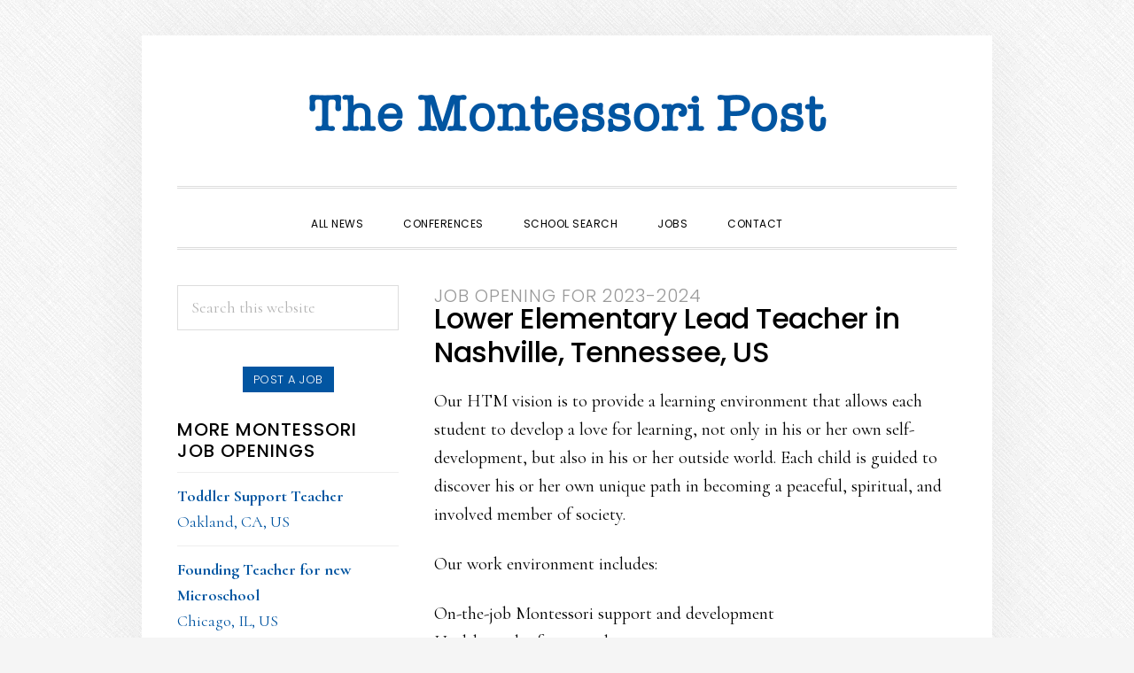

--- FILE ---
content_type: text/html; charset=utf-8
request_url: https://www.google.com/recaptcha/api2/anchor?ar=1&k=6LdwsOYUAAAAAINdnYyfJHu13Dct0Ci5Qf9wEgy3&co=aHR0cHM6Ly93d3cubW9udGVzc29yaXBvc3QuY29tOjQ0Mw..&hl=en&v=PoyoqOPhxBO7pBk68S4YbpHZ&size=invisible&anchor-ms=20000&execute-ms=30000&cb=o3edpumldtn0
body_size: 48595
content:
<!DOCTYPE HTML><html dir="ltr" lang="en"><head><meta http-equiv="Content-Type" content="text/html; charset=UTF-8">
<meta http-equiv="X-UA-Compatible" content="IE=edge">
<title>reCAPTCHA</title>
<style type="text/css">
/* cyrillic-ext */
@font-face {
  font-family: 'Roboto';
  font-style: normal;
  font-weight: 400;
  font-stretch: 100%;
  src: url(//fonts.gstatic.com/s/roboto/v48/KFO7CnqEu92Fr1ME7kSn66aGLdTylUAMa3GUBHMdazTgWw.woff2) format('woff2');
  unicode-range: U+0460-052F, U+1C80-1C8A, U+20B4, U+2DE0-2DFF, U+A640-A69F, U+FE2E-FE2F;
}
/* cyrillic */
@font-face {
  font-family: 'Roboto';
  font-style: normal;
  font-weight: 400;
  font-stretch: 100%;
  src: url(//fonts.gstatic.com/s/roboto/v48/KFO7CnqEu92Fr1ME7kSn66aGLdTylUAMa3iUBHMdazTgWw.woff2) format('woff2');
  unicode-range: U+0301, U+0400-045F, U+0490-0491, U+04B0-04B1, U+2116;
}
/* greek-ext */
@font-face {
  font-family: 'Roboto';
  font-style: normal;
  font-weight: 400;
  font-stretch: 100%;
  src: url(//fonts.gstatic.com/s/roboto/v48/KFO7CnqEu92Fr1ME7kSn66aGLdTylUAMa3CUBHMdazTgWw.woff2) format('woff2');
  unicode-range: U+1F00-1FFF;
}
/* greek */
@font-face {
  font-family: 'Roboto';
  font-style: normal;
  font-weight: 400;
  font-stretch: 100%;
  src: url(//fonts.gstatic.com/s/roboto/v48/KFO7CnqEu92Fr1ME7kSn66aGLdTylUAMa3-UBHMdazTgWw.woff2) format('woff2');
  unicode-range: U+0370-0377, U+037A-037F, U+0384-038A, U+038C, U+038E-03A1, U+03A3-03FF;
}
/* math */
@font-face {
  font-family: 'Roboto';
  font-style: normal;
  font-weight: 400;
  font-stretch: 100%;
  src: url(//fonts.gstatic.com/s/roboto/v48/KFO7CnqEu92Fr1ME7kSn66aGLdTylUAMawCUBHMdazTgWw.woff2) format('woff2');
  unicode-range: U+0302-0303, U+0305, U+0307-0308, U+0310, U+0312, U+0315, U+031A, U+0326-0327, U+032C, U+032F-0330, U+0332-0333, U+0338, U+033A, U+0346, U+034D, U+0391-03A1, U+03A3-03A9, U+03B1-03C9, U+03D1, U+03D5-03D6, U+03F0-03F1, U+03F4-03F5, U+2016-2017, U+2034-2038, U+203C, U+2040, U+2043, U+2047, U+2050, U+2057, U+205F, U+2070-2071, U+2074-208E, U+2090-209C, U+20D0-20DC, U+20E1, U+20E5-20EF, U+2100-2112, U+2114-2115, U+2117-2121, U+2123-214F, U+2190, U+2192, U+2194-21AE, U+21B0-21E5, U+21F1-21F2, U+21F4-2211, U+2213-2214, U+2216-22FF, U+2308-230B, U+2310, U+2319, U+231C-2321, U+2336-237A, U+237C, U+2395, U+239B-23B7, U+23D0, U+23DC-23E1, U+2474-2475, U+25AF, U+25B3, U+25B7, U+25BD, U+25C1, U+25CA, U+25CC, U+25FB, U+266D-266F, U+27C0-27FF, U+2900-2AFF, U+2B0E-2B11, U+2B30-2B4C, U+2BFE, U+3030, U+FF5B, U+FF5D, U+1D400-1D7FF, U+1EE00-1EEFF;
}
/* symbols */
@font-face {
  font-family: 'Roboto';
  font-style: normal;
  font-weight: 400;
  font-stretch: 100%;
  src: url(//fonts.gstatic.com/s/roboto/v48/KFO7CnqEu92Fr1ME7kSn66aGLdTylUAMaxKUBHMdazTgWw.woff2) format('woff2');
  unicode-range: U+0001-000C, U+000E-001F, U+007F-009F, U+20DD-20E0, U+20E2-20E4, U+2150-218F, U+2190, U+2192, U+2194-2199, U+21AF, U+21E6-21F0, U+21F3, U+2218-2219, U+2299, U+22C4-22C6, U+2300-243F, U+2440-244A, U+2460-24FF, U+25A0-27BF, U+2800-28FF, U+2921-2922, U+2981, U+29BF, U+29EB, U+2B00-2BFF, U+4DC0-4DFF, U+FFF9-FFFB, U+10140-1018E, U+10190-1019C, U+101A0, U+101D0-101FD, U+102E0-102FB, U+10E60-10E7E, U+1D2C0-1D2D3, U+1D2E0-1D37F, U+1F000-1F0FF, U+1F100-1F1AD, U+1F1E6-1F1FF, U+1F30D-1F30F, U+1F315, U+1F31C, U+1F31E, U+1F320-1F32C, U+1F336, U+1F378, U+1F37D, U+1F382, U+1F393-1F39F, U+1F3A7-1F3A8, U+1F3AC-1F3AF, U+1F3C2, U+1F3C4-1F3C6, U+1F3CA-1F3CE, U+1F3D4-1F3E0, U+1F3ED, U+1F3F1-1F3F3, U+1F3F5-1F3F7, U+1F408, U+1F415, U+1F41F, U+1F426, U+1F43F, U+1F441-1F442, U+1F444, U+1F446-1F449, U+1F44C-1F44E, U+1F453, U+1F46A, U+1F47D, U+1F4A3, U+1F4B0, U+1F4B3, U+1F4B9, U+1F4BB, U+1F4BF, U+1F4C8-1F4CB, U+1F4D6, U+1F4DA, U+1F4DF, U+1F4E3-1F4E6, U+1F4EA-1F4ED, U+1F4F7, U+1F4F9-1F4FB, U+1F4FD-1F4FE, U+1F503, U+1F507-1F50B, U+1F50D, U+1F512-1F513, U+1F53E-1F54A, U+1F54F-1F5FA, U+1F610, U+1F650-1F67F, U+1F687, U+1F68D, U+1F691, U+1F694, U+1F698, U+1F6AD, U+1F6B2, U+1F6B9-1F6BA, U+1F6BC, U+1F6C6-1F6CF, U+1F6D3-1F6D7, U+1F6E0-1F6EA, U+1F6F0-1F6F3, U+1F6F7-1F6FC, U+1F700-1F7FF, U+1F800-1F80B, U+1F810-1F847, U+1F850-1F859, U+1F860-1F887, U+1F890-1F8AD, U+1F8B0-1F8BB, U+1F8C0-1F8C1, U+1F900-1F90B, U+1F93B, U+1F946, U+1F984, U+1F996, U+1F9E9, U+1FA00-1FA6F, U+1FA70-1FA7C, U+1FA80-1FA89, U+1FA8F-1FAC6, U+1FACE-1FADC, U+1FADF-1FAE9, U+1FAF0-1FAF8, U+1FB00-1FBFF;
}
/* vietnamese */
@font-face {
  font-family: 'Roboto';
  font-style: normal;
  font-weight: 400;
  font-stretch: 100%;
  src: url(//fonts.gstatic.com/s/roboto/v48/KFO7CnqEu92Fr1ME7kSn66aGLdTylUAMa3OUBHMdazTgWw.woff2) format('woff2');
  unicode-range: U+0102-0103, U+0110-0111, U+0128-0129, U+0168-0169, U+01A0-01A1, U+01AF-01B0, U+0300-0301, U+0303-0304, U+0308-0309, U+0323, U+0329, U+1EA0-1EF9, U+20AB;
}
/* latin-ext */
@font-face {
  font-family: 'Roboto';
  font-style: normal;
  font-weight: 400;
  font-stretch: 100%;
  src: url(//fonts.gstatic.com/s/roboto/v48/KFO7CnqEu92Fr1ME7kSn66aGLdTylUAMa3KUBHMdazTgWw.woff2) format('woff2');
  unicode-range: U+0100-02BA, U+02BD-02C5, U+02C7-02CC, U+02CE-02D7, U+02DD-02FF, U+0304, U+0308, U+0329, U+1D00-1DBF, U+1E00-1E9F, U+1EF2-1EFF, U+2020, U+20A0-20AB, U+20AD-20C0, U+2113, U+2C60-2C7F, U+A720-A7FF;
}
/* latin */
@font-face {
  font-family: 'Roboto';
  font-style: normal;
  font-weight: 400;
  font-stretch: 100%;
  src: url(//fonts.gstatic.com/s/roboto/v48/KFO7CnqEu92Fr1ME7kSn66aGLdTylUAMa3yUBHMdazQ.woff2) format('woff2');
  unicode-range: U+0000-00FF, U+0131, U+0152-0153, U+02BB-02BC, U+02C6, U+02DA, U+02DC, U+0304, U+0308, U+0329, U+2000-206F, U+20AC, U+2122, U+2191, U+2193, U+2212, U+2215, U+FEFF, U+FFFD;
}
/* cyrillic-ext */
@font-face {
  font-family: 'Roboto';
  font-style: normal;
  font-weight: 500;
  font-stretch: 100%;
  src: url(//fonts.gstatic.com/s/roboto/v48/KFO7CnqEu92Fr1ME7kSn66aGLdTylUAMa3GUBHMdazTgWw.woff2) format('woff2');
  unicode-range: U+0460-052F, U+1C80-1C8A, U+20B4, U+2DE0-2DFF, U+A640-A69F, U+FE2E-FE2F;
}
/* cyrillic */
@font-face {
  font-family: 'Roboto';
  font-style: normal;
  font-weight: 500;
  font-stretch: 100%;
  src: url(//fonts.gstatic.com/s/roboto/v48/KFO7CnqEu92Fr1ME7kSn66aGLdTylUAMa3iUBHMdazTgWw.woff2) format('woff2');
  unicode-range: U+0301, U+0400-045F, U+0490-0491, U+04B0-04B1, U+2116;
}
/* greek-ext */
@font-face {
  font-family: 'Roboto';
  font-style: normal;
  font-weight: 500;
  font-stretch: 100%;
  src: url(//fonts.gstatic.com/s/roboto/v48/KFO7CnqEu92Fr1ME7kSn66aGLdTylUAMa3CUBHMdazTgWw.woff2) format('woff2');
  unicode-range: U+1F00-1FFF;
}
/* greek */
@font-face {
  font-family: 'Roboto';
  font-style: normal;
  font-weight: 500;
  font-stretch: 100%;
  src: url(//fonts.gstatic.com/s/roboto/v48/KFO7CnqEu92Fr1ME7kSn66aGLdTylUAMa3-UBHMdazTgWw.woff2) format('woff2');
  unicode-range: U+0370-0377, U+037A-037F, U+0384-038A, U+038C, U+038E-03A1, U+03A3-03FF;
}
/* math */
@font-face {
  font-family: 'Roboto';
  font-style: normal;
  font-weight: 500;
  font-stretch: 100%;
  src: url(//fonts.gstatic.com/s/roboto/v48/KFO7CnqEu92Fr1ME7kSn66aGLdTylUAMawCUBHMdazTgWw.woff2) format('woff2');
  unicode-range: U+0302-0303, U+0305, U+0307-0308, U+0310, U+0312, U+0315, U+031A, U+0326-0327, U+032C, U+032F-0330, U+0332-0333, U+0338, U+033A, U+0346, U+034D, U+0391-03A1, U+03A3-03A9, U+03B1-03C9, U+03D1, U+03D5-03D6, U+03F0-03F1, U+03F4-03F5, U+2016-2017, U+2034-2038, U+203C, U+2040, U+2043, U+2047, U+2050, U+2057, U+205F, U+2070-2071, U+2074-208E, U+2090-209C, U+20D0-20DC, U+20E1, U+20E5-20EF, U+2100-2112, U+2114-2115, U+2117-2121, U+2123-214F, U+2190, U+2192, U+2194-21AE, U+21B0-21E5, U+21F1-21F2, U+21F4-2211, U+2213-2214, U+2216-22FF, U+2308-230B, U+2310, U+2319, U+231C-2321, U+2336-237A, U+237C, U+2395, U+239B-23B7, U+23D0, U+23DC-23E1, U+2474-2475, U+25AF, U+25B3, U+25B7, U+25BD, U+25C1, U+25CA, U+25CC, U+25FB, U+266D-266F, U+27C0-27FF, U+2900-2AFF, U+2B0E-2B11, U+2B30-2B4C, U+2BFE, U+3030, U+FF5B, U+FF5D, U+1D400-1D7FF, U+1EE00-1EEFF;
}
/* symbols */
@font-face {
  font-family: 'Roboto';
  font-style: normal;
  font-weight: 500;
  font-stretch: 100%;
  src: url(//fonts.gstatic.com/s/roboto/v48/KFO7CnqEu92Fr1ME7kSn66aGLdTylUAMaxKUBHMdazTgWw.woff2) format('woff2');
  unicode-range: U+0001-000C, U+000E-001F, U+007F-009F, U+20DD-20E0, U+20E2-20E4, U+2150-218F, U+2190, U+2192, U+2194-2199, U+21AF, U+21E6-21F0, U+21F3, U+2218-2219, U+2299, U+22C4-22C6, U+2300-243F, U+2440-244A, U+2460-24FF, U+25A0-27BF, U+2800-28FF, U+2921-2922, U+2981, U+29BF, U+29EB, U+2B00-2BFF, U+4DC0-4DFF, U+FFF9-FFFB, U+10140-1018E, U+10190-1019C, U+101A0, U+101D0-101FD, U+102E0-102FB, U+10E60-10E7E, U+1D2C0-1D2D3, U+1D2E0-1D37F, U+1F000-1F0FF, U+1F100-1F1AD, U+1F1E6-1F1FF, U+1F30D-1F30F, U+1F315, U+1F31C, U+1F31E, U+1F320-1F32C, U+1F336, U+1F378, U+1F37D, U+1F382, U+1F393-1F39F, U+1F3A7-1F3A8, U+1F3AC-1F3AF, U+1F3C2, U+1F3C4-1F3C6, U+1F3CA-1F3CE, U+1F3D4-1F3E0, U+1F3ED, U+1F3F1-1F3F3, U+1F3F5-1F3F7, U+1F408, U+1F415, U+1F41F, U+1F426, U+1F43F, U+1F441-1F442, U+1F444, U+1F446-1F449, U+1F44C-1F44E, U+1F453, U+1F46A, U+1F47D, U+1F4A3, U+1F4B0, U+1F4B3, U+1F4B9, U+1F4BB, U+1F4BF, U+1F4C8-1F4CB, U+1F4D6, U+1F4DA, U+1F4DF, U+1F4E3-1F4E6, U+1F4EA-1F4ED, U+1F4F7, U+1F4F9-1F4FB, U+1F4FD-1F4FE, U+1F503, U+1F507-1F50B, U+1F50D, U+1F512-1F513, U+1F53E-1F54A, U+1F54F-1F5FA, U+1F610, U+1F650-1F67F, U+1F687, U+1F68D, U+1F691, U+1F694, U+1F698, U+1F6AD, U+1F6B2, U+1F6B9-1F6BA, U+1F6BC, U+1F6C6-1F6CF, U+1F6D3-1F6D7, U+1F6E0-1F6EA, U+1F6F0-1F6F3, U+1F6F7-1F6FC, U+1F700-1F7FF, U+1F800-1F80B, U+1F810-1F847, U+1F850-1F859, U+1F860-1F887, U+1F890-1F8AD, U+1F8B0-1F8BB, U+1F8C0-1F8C1, U+1F900-1F90B, U+1F93B, U+1F946, U+1F984, U+1F996, U+1F9E9, U+1FA00-1FA6F, U+1FA70-1FA7C, U+1FA80-1FA89, U+1FA8F-1FAC6, U+1FACE-1FADC, U+1FADF-1FAE9, U+1FAF0-1FAF8, U+1FB00-1FBFF;
}
/* vietnamese */
@font-face {
  font-family: 'Roboto';
  font-style: normal;
  font-weight: 500;
  font-stretch: 100%;
  src: url(//fonts.gstatic.com/s/roboto/v48/KFO7CnqEu92Fr1ME7kSn66aGLdTylUAMa3OUBHMdazTgWw.woff2) format('woff2');
  unicode-range: U+0102-0103, U+0110-0111, U+0128-0129, U+0168-0169, U+01A0-01A1, U+01AF-01B0, U+0300-0301, U+0303-0304, U+0308-0309, U+0323, U+0329, U+1EA0-1EF9, U+20AB;
}
/* latin-ext */
@font-face {
  font-family: 'Roboto';
  font-style: normal;
  font-weight: 500;
  font-stretch: 100%;
  src: url(//fonts.gstatic.com/s/roboto/v48/KFO7CnqEu92Fr1ME7kSn66aGLdTylUAMa3KUBHMdazTgWw.woff2) format('woff2');
  unicode-range: U+0100-02BA, U+02BD-02C5, U+02C7-02CC, U+02CE-02D7, U+02DD-02FF, U+0304, U+0308, U+0329, U+1D00-1DBF, U+1E00-1E9F, U+1EF2-1EFF, U+2020, U+20A0-20AB, U+20AD-20C0, U+2113, U+2C60-2C7F, U+A720-A7FF;
}
/* latin */
@font-face {
  font-family: 'Roboto';
  font-style: normal;
  font-weight: 500;
  font-stretch: 100%;
  src: url(//fonts.gstatic.com/s/roboto/v48/KFO7CnqEu92Fr1ME7kSn66aGLdTylUAMa3yUBHMdazQ.woff2) format('woff2');
  unicode-range: U+0000-00FF, U+0131, U+0152-0153, U+02BB-02BC, U+02C6, U+02DA, U+02DC, U+0304, U+0308, U+0329, U+2000-206F, U+20AC, U+2122, U+2191, U+2193, U+2212, U+2215, U+FEFF, U+FFFD;
}
/* cyrillic-ext */
@font-face {
  font-family: 'Roboto';
  font-style: normal;
  font-weight: 900;
  font-stretch: 100%;
  src: url(//fonts.gstatic.com/s/roboto/v48/KFO7CnqEu92Fr1ME7kSn66aGLdTylUAMa3GUBHMdazTgWw.woff2) format('woff2');
  unicode-range: U+0460-052F, U+1C80-1C8A, U+20B4, U+2DE0-2DFF, U+A640-A69F, U+FE2E-FE2F;
}
/* cyrillic */
@font-face {
  font-family: 'Roboto';
  font-style: normal;
  font-weight: 900;
  font-stretch: 100%;
  src: url(//fonts.gstatic.com/s/roboto/v48/KFO7CnqEu92Fr1ME7kSn66aGLdTylUAMa3iUBHMdazTgWw.woff2) format('woff2');
  unicode-range: U+0301, U+0400-045F, U+0490-0491, U+04B0-04B1, U+2116;
}
/* greek-ext */
@font-face {
  font-family: 'Roboto';
  font-style: normal;
  font-weight: 900;
  font-stretch: 100%;
  src: url(//fonts.gstatic.com/s/roboto/v48/KFO7CnqEu92Fr1ME7kSn66aGLdTylUAMa3CUBHMdazTgWw.woff2) format('woff2');
  unicode-range: U+1F00-1FFF;
}
/* greek */
@font-face {
  font-family: 'Roboto';
  font-style: normal;
  font-weight: 900;
  font-stretch: 100%;
  src: url(//fonts.gstatic.com/s/roboto/v48/KFO7CnqEu92Fr1ME7kSn66aGLdTylUAMa3-UBHMdazTgWw.woff2) format('woff2');
  unicode-range: U+0370-0377, U+037A-037F, U+0384-038A, U+038C, U+038E-03A1, U+03A3-03FF;
}
/* math */
@font-face {
  font-family: 'Roboto';
  font-style: normal;
  font-weight: 900;
  font-stretch: 100%;
  src: url(//fonts.gstatic.com/s/roboto/v48/KFO7CnqEu92Fr1ME7kSn66aGLdTylUAMawCUBHMdazTgWw.woff2) format('woff2');
  unicode-range: U+0302-0303, U+0305, U+0307-0308, U+0310, U+0312, U+0315, U+031A, U+0326-0327, U+032C, U+032F-0330, U+0332-0333, U+0338, U+033A, U+0346, U+034D, U+0391-03A1, U+03A3-03A9, U+03B1-03C9, U+03D1, U+03D5-03D6, U+03F0-03F1, U+03F4-03F5, U+2016-2017, U+2034-2038, U+203C, U+2040, U+2043, U+2047, U+2050, U+2057, U+205F, U+2070-2071, U+2074-208E, U+2090-209C, U+20D0-20DC, U+20E1, U+20E5-20EF, U+2100-2112, U+2114-2115, U+2117-2121, U+2123-214F, U+2190, U+2192, U+2194-21AE, U+21B0-21E5, U+21F1-21F2, U+21F4-2211, U+2213-2214, U+2216-22FF, U+2308-230B, U+2310, U+2319, U+231C-2321, U+2336-237A, U+237C, U+2395, U+239B-23B7, U+23D0, U+23DC-23E1, U+2474-2475, U+25AF, U+25B3, U+25B7, U+25BD, U+25C1, U+25CA, U+25CC, U+25FB, U+266D-266F, U+27C0-27FF, U+2900-2AFF, U+2B0E-2B11, U+2B30-2B4C, U+2BFE, U+3030, U+FF5B, U+FF5D, U+1D400-1D7FF, U+1EE00-1EEFF;
}
/* symbols */
@font-face {
  font-family: 'Roboto';
  font-style: normal;
  font-weight: 900;
  font-stretch: 100%;
  src: url(//fonts.gstatic.com/s/roboto/v48/KFO7CnqEu92Fr1ME7kSn66aGLdTylUAMaxKUBHMdazTgWw.woff2) format('woff2');
  unicode-range: U+0001-000C, U+000E-001F, U+007F-009F, U+20DD-20E0, U+20E2-20E4, U+2150-218F, U+2190, U+2192, U+2194-2199, U+21AF, U+21E6-21F0, U+21F3, U+2218-2219, U+2299, U+22C4-22C6, U+2300-243F, U+2440-244A, U+2460-24FF, U+25A0-27BF, U+2800-28FF, U+2921-2922, U+2981, U+29BF, U+29EB, U+2B00-2BFF, U+4DC0-4DFF, U+FFF9-FFFB, U+10140-1018E, U+10190-1019C, U+101A0, U+101D0-101FD, U+102E0-102FB, U+10E60-10E7E, U+1D2C0-1D2D3, U+1D2E0-1D37F, U+1F000-1F0FF, U+1F100-1F1AD, U+1F1E6-1F1FF, U+1F30D-1F30F, U+1F315, U+1F31C, U+1F31E, U+1F320-1F32C, U+1F336, U+1F378, U+1F37D, U+1F382, U+1F393-1F39F, U+1F3A7-1F3A8, U+1F3AC-1F3AF, U+1F3C2, U+1F3C4-1F3C6, U+1F3CA-1F3CE, U+1F3D4-1F3E0, U+1F3ED, U+1F3F1-1F3F3, U+1F3F5-1F3F7, U+1F408, U+1F415, U+1F41F, U+1F426, U+1F43F, U+1F441-1F442, U+1F444, U+1F446-1F449, U+1F44C-1F44E, U+1F453, U+1F46A, U+1F47D, U+1F4A3, U+1F4B0, U+1F4B3, U+1F4B9, U+1F4BB, U+1F4BF, U+1F4C8-1F4CB, U+1F4D6, U+1F4DA, U+1F4DF, U+1F4E3-1F4E6, U+1F4EA-1F4ED, U+1F4F7, U+1F4F9-1F4FB, U+1F4FD-1F4FE, U+1F503, U+1F507-1F50B, U+1F50D, U+1F512-1F513, U+1F53E-1F54A, U+1F54F-1F5FA, U+1F610, U+1F650-1F67F, U+1F687, U+1F68D, U+1F691, U+1F694, U+1F698, U+1F6AD, U+1F6B2, U+1F6B9-1F6BA, U+1F6BC, U+1F6C6-1F6CF, U+1F6D3-1F6D7, U+1F6E0-1F6EA, U+1F6F0-1F6F3, U+1F6F7-1F6FC, U+1F700-1F7FF, U+1F800-1F80B, U+1F810-1F847, U+1F850-1F859, U+1F860-1F887, U+1F890-1F8AD, U+1F8B0-1F8BB, U+1F8C0-1F8C1, U+1F900-1F90B, U+1F93B, U+1F946, U+1F984, U+1F996, U+1F9E9, U+1FA00-1FA6F, U+1FA70-1FA7C, U+1FA80-1FA89, U+1FA8F-1FAC6, U+1FACE-1FADC, U+1FADF-1FAE9, U+1FAF0-1FAF8, U+1FB00-1FBFF;
}
/* vietnamese */
@font-face {
  font-family: 'Roboto';
  font-style: normal;
  font-weight: 900;
  font-stretch: 100%;
  src: url(//fonts.gstatic.com/s/roboto/v48/KFO7CnqEu92Fr1ME7kSn66aGLdTylUAMa3OUBHMdazTgWw.woff2) format('woff2');
  unicode-range: U+0102-0103, U+0110-0111, U+0128-0129, U+0168-0169, U+01A0-01A1, U+01AF-01B0, U+0300-0301, U+0303-0304, U+0308-0309, U+0323, U+0329, U+1EA0-1EF9, U+20AB;
}
/* latin-ext */
@font-face {
  font-family: 'Roboto';
  font-style: normal;
  font-weight: 900;
  font-stretch: 100%;
  src: url(//fonts.gstatic.com/s/roboto/v48/KFO7CnqEu92Fr1ME7kSn66aGLdTylUAMa3KUBHMdazTgWw.woff2) format('woff2');
  unicode-range: U+0100-02BA, U+02BD-02C5, U+02C7-02CC, U+02CE-02D7, U+02DD-02FF, U+0304, U+0308, U+0329, U+1D00-1DBF, U+1E00-1E9F, U+1EF2-1EFF, U+2020, U+20A0-20AB, U+20AD-20C0, U+2113, U+2C60-2C7F, U+A720-A7FF;
}
/* latin */
@font-face {
  font-family: 'Roboto';
  font-style: normal;
  font-weight: 900;
  font-stretch: 100%;
  src: url(//fonts.gstatic.com/s/roboto/v48/KFO7CnqEu92Fr1ME7kSn66aGLdTylUAMa3yUBHMdazQ.woff2) format('woff2');
  unicode-range: U+0000-00FF, U+0131, U+0152-0153, U+02BB-02BC, U+02C6, U+02DA, U+02DC, U+0304, U+0308, U+0329, U+2000-206F, U+20AC, U+2122, U+2191, U+2193, U+2212, U+2215, U+FEFF, U+FFFD;
}

</style>
<link rel="stylesheet" type="text/css" href="https://www.gstatic.com/recaptcha/releases/PoyoqOPhxBO7pBk68S4YbpHZ/styles__ltr.css">
<script nonce="VVJm5I7HXdVCuFw8tXAI2Q" type="text/javascript">window['__recaptcha_api'] = 'https://www.google.com/recaptcha/api2/';</script>
<script type="text/javascript" src="https://www.gstatic.com/recaptcha/releases/PoyoqOPhxBO7pBk68S4YbpHZ/recaptcha__en.js" nonce="VVJm5I7HXdVCuFw8tXAI2Q">
      
    </script></head>
<body><div id="rc-anchor-alert" class="rc-anchor-alert"></div>
<input type="hidden" id="recaptcha-token" value="[base64]">
<script type="text/javascript" nonce="VVJm5I7HXdVCuFw8tXAI2Q">
      recaptcha.anchor.Main.init("[\x22ainput\x22,[\x22bgdata\x22,\x22\x22,\[base64]/[base64]/[base64]/[base64]/[base64]/[base64]/[base64]/[base64]/[base64]/[base64]\\u003d\x22,\[base64]\\u003d\\u003d\x22,\x22w57Du8K2I8KFw5xcw4U9O8KtwqQ8wpXDtxRvHAZlwpUTw4fDtsKIwofCrWN6wqtpw4rDmXHDvsOJwqc0UsOBLDjClmE5SG/DrsOoIMKxw4FHTHbChTwUSMOLw4rCmMKbw7vCosKJwr3CoMOCAgzCssKoScKiwqbChSJfAcOvw77Cg8Krwp3CllvCh8OaEjZeRcOGC8KqXSBycMOaJB/Cg8KDHBQTw54BYkVfwrvCmcOGw43DhsOcTztrwqIFwpM9w4TDkyMFwoAOwonCtMOLSsKUw7jClFbCvMK7IRMuesKXw5/CvnoGaQPDoGHDvSlmwonDlMKldAzDshUaEsO6wq/[base64]/K1t2w4HCmRcjTllDLwTCgk5Dw4zDhnjCgTzDpcKUwpjDjlYGwrJAXMOLw5DDs8KNwp3DhEs6w7dAw5/Dp8K2AWAJwprDrsO6wrLCmRzCgsO/[base64]/DsQttNCHCmGhMA8KLw47DtcOpwo7Dt8OKB8OuTwrDj8Kjw54Pw5h5AMOObsOZQcKewrlbDjFwdcKOZMOUwrXClGByOHjDs8OpJBRWScKxccOgHhdZHcK+wrpfw5VIDkfCrkEJwrrDtiROcjtHw7fDmsKHwrkUBHDDjsOkwqcBQBVZw64yw5V/[base64]/[base64]/CrFoOJVhyw5FMd8Kww5NtwoJ0wpvDoMKoZMOsBzHCsGLClWDCqsOcX247w7zCiMONfmjDsGkuw6jCqsKSw4LCs0k0wpMSO0PClsONwrJbwo9cwqc0wqfDmBPDhMO7UB7Dsk5fMgDDgcOpw7nCqsKYdUtew5vDr8OWwqZjw40/w79ZIzLCpEvDmsKVwqfDu8KZw7oHw63ChUnChgxHw7fCvMKgVk1Aw7MawqzCsUATUMOuccO7ccOnEcO2w7/DlifDp8OLw5rDglQOGcKsJ8OzMXTDjkNfb8KNWsKfwrrDi3IkYi7DgMOowofCmsOywqY/ejbDoiTDnERFBgtHwoJFRcODw5XDtMOkwrHDh8OgwobClsK/[base64]/CvU8bw4LCvUETEsKPcWjDjMOpA8Kew5LCmDUKecK5OUfDuG/CvBAww7NFw4rClAjDlnjDsFLCrWxxYMO7AMK9DcOaXUTDq8O/wp9Tw7jDuMO5wqnCkMObwrnCoMOHwprDkMO/[base64]/[base64]/w54ePcOrw7nCjcOADsKxwq49HMKcwrV3WxLDtC/DpcOrNsOtdMO6wrbDiFopV8OpFcOVwptkw5Jzw4lVw5FAMcOeckDCt3NBwps2MnVACm/DjsK+wogWZcOtw4vDicOywpd/dzt7NMOCw4pkw5FcByogQVzCu8OcGzDDiMO6w4IJJmfDj8Oxwo/CsXDDjS3DlsKCYkfDhgcwGkLDqsOdwqXCr8KqQcODImlIwpcew43Cn8Ouw6PDnyxBdWU7MBNQwp1Kwo0ow6INVMKQwqo9wrkswpbDgsOcHsKTGzB7cD3DkMOpw7ojDsKWw70DQMKzwp1pLMOzM8O1TcOdK8K6wp/DoS7DksKSWThjYcOJwpx7wq/CrFVNQcKTwp85OB7Dnz4MFiE+ex3DvMK6wrjCqH7Ct8KVw548w7MCwqcgPsO8wq0/w7k2wrrDiXJQNsKjw6IUw44BwpPColYqPHnCqcOrWC4Vw5rCrcOXwp3DinbDqsKaMlkDI352wqUlwq/DuzfCk31Aw61zcVzDmMKTZcOGfcK8wrLDh8KPwoTCpC/DsUw8w4nDjMK2wrV5asOvLlPCp8O+c2jDuzV1w4VawqEgCAzCp2xjw6TCsMOpw787w6R7w7/Cr1wyQMKUwp0kwp5fwrVhUgfCon3DnC1uw7jCqsKsw4nDoF0Swp8vGgPDiAnDocKTZcK2wr/DpDfCscOIwpI1wrItwr9DLAnCjHsuKsOVwrxGah7DpMKewqVNw7FmNMKHbMKvH01JwrRgw4xLwqQrw7VEw6g7worCrcKUNcOlA8O6wqZ8GcKGZ8KEw6l3wofDhcKNw4HDjUrCr8KrbzNGU8KCwp/Dg8O8FsOTwrbCtAQqw7gIw5xLwoPDmzfDgsOGY8OOccKWSMOrCMOrFcOYw7nCjFXDkMKdw4DCtmPDqFTCgx/[base64]/[base64]/CqRlLC8OtDMK/clMOwoo/w5XDh8OABsOzw443w7oCPcKfw7YGBz5jJsKIDcK2w7fCr8ODOcOCak3DuVhVFisgdEhRw6jCn8O2SsORM8OOw53CtGrCqnTDjRg+wo01wrXCuEorBDl6fcORUiBAw5rCulzCqsKOw5ZVwpLCtcKWw4/ClMKKwqshwpzCiApTw5rCpsO5w4XClsOPw43DrhMiwpl0w6rDjsO2wp/DjGLCs8Odw7ddJSMeRn3DqWp9exLDqwLDlgRcc8K5wqzDvl/CuW5AesK6w5RMSsKlFAXCuMK6wpwuNsO/eFPCpMKkwqzDk8KOwpfCkgnCgEgWUVMqw7bDqsK7F8KRckZsLcO8wrdfw5zCt8OZwqnDqsK7w5rDh8KUDVLCnlAEwpFgw5rDl8KKThrCoQdywpNxw5/DisOGw5rDnlo4wpXCqgYiwqFoV1nDjcK0w4LCgcOMFgRFU2ddwq3Dn8O/HkDCoBJ9wrPCjVZuwpfDrMOHXkDCqjfCjF/DnTnDisKWGsKGwrE5GcK5Z8OQw5kuaMKJwpxBMcKAw4J3GQjDu8OyUMKkw5FKwr5hCMK2wqPCusOpwr/CnsOXciNfQHhSwqoUd1fCnmJ+w7XCq0A1UE/DmsK8FR8/Y3HDvsOrwqwTw5bDqxXDljLDumLCpcOYTjoUCkV5Bng9NMK8wrZUcFANYsOKVsO6I8Onw4Q7VW47TSd+wpLCoMODWnE/EC7Ck8Klw6M8wqrCrxk0wrsLWAw/C8KjwqUMB8KFI29Xwo3DkcKmwoZKwqssw4sRI8Otw6XCmsOUJsO/[base64]/[base64]/wrfDo27Cu8O2wqQSwpofw55/H8Ktw4zCpEPCpAfCvDZrOMKQEMKHD3Aaw6IZccOHwo0JwrxDcsOHw5wdw78EQMOLw4pAK8OUP8Oxw44Qwp9+E8Oiwp5oQw5yN1FQw4l7BzTDu15xwqLDuH3DvsK3UjfDrsKmwqDDgsOKwrE1wp0nDy0kKSVqOcObw68hQwgNwqJtXcKvwo/CocOZZAnDkcKmw7RCDTnCvBg4wol6wp1wbcKZwpvCgjwUXsKaw4oywrjCjhzCn8OcEcKgHMONIFLDvx3CqsOSw5rCgkkXecONwp7CqMO2DlfDksOmwp9dwp3DlsOiGcOxw6fCkcKPwrDCjMONw5LCm8ODTMKWw5/[base64]/DpMKMD8Kmw6vCnAZ4BcKNFMOYdMKdEcO9w5zClnXDpcKXXkomwoJBPcOwFGgOLMKJCMOlw4LDq8KWw7/CnMKmK8K7QB55w5jCjMKOwqhjwoXCoHPCgsO6wqjCiFfCkxzDqV0sw5nCmxJzw7/CgTDDmyxHwq7DvGXDrMO4VBvCqcOgwrM3V8KKIXwTJ8KQwqpBw57DmsK/w6TDnxINX8OKw5TCgcK5woB7w74JYMKqN2nDjW7DiMKZwpDDmcKJwpRYw6fDuC7CmnrCk8O/woE4GH8WL37Ch3DCnDDCvMKpwp/DisKRCMO4YsOPwpIIRcK7wqpcw4ddwrpGwrRKIsO6w4zCoh7ClMOXMGhEB8K5wq/Cp3BbwqczeMKNIcK0IjbCkCdVDE7DqRZxwpBAY8OqDcKMw6DDhn3CgxvDl8KlbcKqwo/CumXCoAjCr0/[base64]/CihXCm8KFw6Uxwr9qwqcoA3DCsMKFVQw8wrLDuMK3woUOwrHDvcORwpNpbBhiw7YBw4DCt8KRX8OjwolJS8Kcw6VVJ8Oow5lkGCvDnmvDvCDCvsK8UMOow5jDvx97w5U1w6I0wo1gwq5aw7xIwpcMw7bCiRLCih/CljbCqGJ0wq0jf8KIwpRGAhhlQjYkw4k+wqBAwrXDjHpAU8OnL8OvA8KDwr/DgVFpLcOZwqLClsKyw7bClcKbwpfDk31awoMTOyTCscKfw4hpCsKcX0YvwoYAdMK8wr/DjHxTwofCqX3CmsO8w5YPGhnDnMK9wp8WbxvDusOIDMOgTsOPw70Zw4pjKBbCg8OcLsO3CMOyGUjDln4vw7PCnsOcD2DCqzrCjDZDw4jCmyFAHcOgPcKJwr/[base64]/w5ZQwqbClMKhw67DrsOUYxwlcsOKw7/CjWzCvsKFZsK1wqvCsMOJw7fCrmvDoMOgwokaAcOfAgMWFcOBcX7DvkJldsK5ZcO+wpU+McKnwrTCrB5yK1EPwosywpvDosKKw4zCl8KFYztkdMKCw4Ujw5rCqFpYfcKBwrjCssO8BW9rFcOhwpkCwoPClcKVGXzCtWTCpsKxw7Bow5DDksKEGsK1Zg/CtMOgLk3CscO1wpDCtcOcwrwfwobCr8K6ScOwQsKRPifCnsOAd8Ouw4kAR18dw7bDgMKFO2MrQsOCw7xDwrLCmcO1EsK6w5MNw5InWGsRwoRfw6JGdAEbw7BxwonCn8Oew5/[base64]/[base64]/[base64]/DjMKoHsKtLwYjw5EowpHCvMOwPcObwpLClMKhwo7CtikGJcKDw5kdbjxqwoXCtR/DlizCqcK0SmHDpyzDjMKQVxVybkNdcsKowrFMwqtfXy/DmUsywpfClCITwp7CsDHCtsKSdgNCwo8tc3cgw4FBbsOPWsOEw6ZkLsKTGzjCnw9ULjHClcONA8KcSlQNbDjDqMO3E3zCtnDCpX7DrlkswrjDocO0YMOZw7jDpMOFw5rDtnEmw7jClybDjy3ChV9Lw6Q/w7zDjsO2wp/[base64]/DssKzw6QcwqTCo0pmw4Yvw6vCnMKEZsKCJEI5wp/CjRkBJRVCewotw4taScOMw4zDmjLDlVTCuXJ8IcOce8OVw6TDkMKVaRPDgcOJBnjDgcOyHcOJESsQOMOLwqvDicKzwqXCgE/Dv8OMIMKOw6TDtcKvXMKCBsKKwrFTEE8lw47ChwPCnMOGRG3CiVTCs0ASw4TDsipIE8Kdwp7Cj37CplRLw5kLwqDChUDDpDnDpVDCscKJJsO5w598RsO+IwnDm8Ocw53DgkcrOMOCwqbDinHCjFFFO8K/TiXDnMKxXAfCsXbDoMKcE8O4woxwBy/[base64]/S3XDn8Ofw4pow7U/wpQBwqjCvT4OHwBoKHlnWMOXNMOAUMKHwoXCiMKJZ8O+w4VDwoxJw6g2NRzCjRIFcQrCjgjDrMKsw7jCgWhGXMO/w6HCo8KxXcKtw43Cg09Aw5zDlW0Lw6xrO8KrJR3CrVNkacOUBcK7L8Kew7I7woUkfMOAw6DCrcKUbnTDnsOXw7bCkMKlw6Vzwq44E30TwqbDukgNKsKddcKgX8OLw4sicR3Cu2dUH09dwofCl8KSw5dtaMK/HSNMHDlnUsObVxsQYsO2UMOtIncFcsKuw5DCpsOSwqzDgcKTdzTDi8K9wpbCu2sEw7p1wq3Dpj7DqlXDpcOpw6fCpnVFf2ZKwpl6JhHDvFXCm2h8CX5uVMKaS8K5wpfCkEgUFC3CsMKEw4jCmSjDl8K/w6DClxlIw6JXZsOuLCFKcMOsNMOgw7/CjyTClHctDkXCmMKoGklECHM4w5fDp8OBFsOWw5EHw5oAG1R3YsKkHcKxw7DDnMKtNsKFwp0/woLDnCbDisOaw5bDil41w6NAwrzCt8K6b0BQKsOsecO9QsOxwp5rw6gOKSXCgk4uTMO1wrgywp3DoR3Cpg/Dl0DCssOPwo/Cj8O+YzEof8OQwrLDpMOCw7nCnsOAcknCq1HDpcORecKuw55kwrnDg8OAwpsDw5NSZAMow7bCnMOjDMKMwp52woTDvFHCsTnCgMO5w5fCusOWW8K2wpw4w6vCrsOuwrUzwpTDmHLCvzTDkmRLwrHDn03Drwt8UsOwWMK/woMOw4rDmMK2E8K6FEYuUcK6wqDCq8O4wovDv8K3w6jCqcOUJMKYZzfCo07Dq8OXw6/CoMOrwojDl8KRN8Ouwp4aen4yLRrDo8ORD8Oiwopsw5AGw63DssKqw4klw7nDosKDR8KZw7tNw7NgJcO2T0PDuFPCqiJBw4DCn8OkGQvCowwOdH3Dg8K3asO+wr9hw4DDj8ObHyxqA8OGFUtqQ8OUb2PDmgApw53CsU9UwprCmD/DrSZLw74PwoPDg8OUwrXChDUMfcOjX8K1T35TfgDCnRvCqMKOw4bDoRUwwo/[base64]/DhF0TwrEfw63CocOCPxnDmE7DhwHCpQRew5LDq0jDrDjDslvCkcKfw6DCj38fWsOrwpDClQlpwqTDpBrCu3LCrsKKOcKNQynDkcKQw5XDrz3DrEYlw4NewrjCtcOvV8KsUcOUU8Orw7JFw5dJwrU/wqI4w6bDu23Du8Kfw7HDpsKPw5LDssOKw7NpN3XDvXlzw6gLOcOAwqpsWcOkPTN9wpEuwrF5wozDuH3DmSvDhFnDu28RVgB2LcKJfRXDgsOTwqVmDMOwAcOJw4PCpGfCmcOAWMO/w4UjwrU8HisLw49Iw7Y0P8OwO8Orckxpwq7Dv8OOw4rCtsOxCsO6w5XDlsOibsKbKWHDmXTDlznCoELDsMOGwrzDkMKPwpTCiH1nYCYBQcOhw6TDtToJwoBKfFTCphHDisKhwp7ChjbCiEHDqMKvwqLDhcKFw6LCli0gfcK7U8OyTG/[base64]/ClzjCgsOiw6jDgUfCvMKGwoNxw5jDpDt1w5tWK1TDvMKWwqPCjjA8RMK5WMKLFUVjD13Dn8OEwrjCgcKzwpFkwo7DmcOPQTgtwoDDqWrCnsKiwpwNOcKbwqTCq8KtEALDrcKkS0/[base64]/Cvz7DrsOjJmoDw75dw74Hw6rChwRdw6zCtsKEw7g/PsOFwo7Dt1wNwqNkUkfCoj8Hw5dIEjhlWTfDpxdLP1wVw4hOw7JOw7HCkMOYw7jDuGXDhjh4w6zCi0pUU1jCu8OPd1wxw6hhTiLCnsO8wq7DgGHDi8KewoBXw5bDk8K7PcKnw6Y0w43DmcOWbMKyDcKNw6vCkhPDisOsRcK2w55+w44EesOow5cEwqYHw4bDnwLDlm/Dr0JCecKva8ObAMK8w4ojeV0GfsK+RADClxo9H8Klwo09XxgKw6/DjEvDucOIScOUwrzCtm7Dp8Ogwq7CkjkKw7HCtEzDksOPw65eRMKzNMOww6DDrn9IKsOYw5B/LcKGwpp0w5o/[base64]/[base64]/wrIiQsK+w6FgU0/DgAUMw5pwwqDCsi3ChSNsw4nDiU/CsQfCpMO2w4ooFhciw74+a8O7LsOaw6XDlXHDoDXClxXCjcOpw7XDhMOJWsO1NMKsw69iwqpFSjxlOMOfFcO0w4g2U1JxNlgKTMKQH05SUgrDp8KtwoIdwr4KLTnDr8OEZsO7NcK+wqDDgcKSFTZOw4/[base64]/ChcKtKMONEcObw7ZnQCJtw5Z9LD7DqE1ndkbCgmXCksK7wrnDkMOgwp9xAkzDj8Kgw4HDrEEnwqI4AMKuw4jDlD/CpjJLfcOywqk5GnA7CcOqDcOKAjzDtjfChT4YwozChzpcw5jDkQxaw4bDkBgGTBk7LmXClcKGJkx3VMKsIVclwotbcnA3ew5MVVZlwrXDssKUw5nDmEzDr1lPwp43wovCgF/Cr8KYwrgWX3MJCcOFwpjDinJuwoDCrcK8FgzDj8OXTsOVwrA2wpbCv1cmRmgjNWLDikkhMcKOwoYvw4krw550wpTDr8Ogwpl7C1syBMO9w5VLLsKVXcKfDh/DsFYFw5TDhF7DhMK0d17Dv8O/wovCq1o5wpLCscKTTcKgwqDDu0w1KSXCsMOawr/[base64]/Cr0bCjTHDjsKxfsOMwpLCv8OzMSAiHz/CvwU4CRdYHMOBw44Qwp4PU0s8K8OMwo0We8OlwptJQsK5w7w/w43DkCrCkFV4LcKOwrTCusKWw4jDr8OPw6DDjMK+woPCssKWwpgVw5EpH8KTd8KYw4Qawr/CkBp/[base64]/Dp8O2w6zDk21kX1rCui8OwrvDpsOWBTzCl8KAUcKLMMOTwpjDoSlLwpjCn2AoMgHDocOAcCR9dQhRwqtGw4ElBsKAKcKLX3gWKzfDt8KOSCYtwooXw4pqEsKQV141wrTDviJKw7zDqldyworCgMKIQgxaSkkcIgIaw5/[base64]/P3rClsKKw5DCuTMZTWTDuVfDpjPCp8K5cENwXMKZYcOMNmkDHTsuw7l7VCfCvUZJHXNjKcO9ZwXCssKdwobDiBxEUsOXEX3CgCzDnsK0O0R0wrZQHWzCnXs1w4vDshfDsMKAXT7DsMODw4QZRMOyAMKhW2HCkjEkw53Dg13CjcKEw67DqMKIG0l/wrJ4w5wQE8K+I8O/wpHCokNPw5/[base64]/DpHxpWBB0w6bDphLDicOBwo0fw5B+An9Ww45hTmNJbcOJwpc1wpIZw75awp7DksOEw73DgiPDlH/DlMKJbH1RQVnCmMOJwoPDqk7DoR5jeSzDmcOMR8OwwrF5TsKbw5bDj8K5K8KVZMOywpgTw6gew5JDwqvCh2vChgoVTcKJw6tSw7RTBFpAwo4MwrbDp8Okw4PDn0NMTsKpw6vCkjZnwrrDvsOfVcO0UFHCuC/DngvCmcKQTG/CocO1UsOTw6cYWDI9NwfDm8OiGQDDqmQpJCZfI3LCgm/DucOzA8O8JsKFbHnDuRPClTjDtnZ4wqYwYsOPRsOVwpHCm0oTamjCisKGDQZzw4NxwqIbw5U/YQ4twr4JMkrCsA/[base64]/DqTPClgpYO1haKyHCtsOVOU3CuMOlDsOPdlVJFsK1w5RDeMKFw5Ebw7XCsTfCp8KlNFPCmh/[base64]/DssOVw68sw656LxEeRsK2A8KPw77Cg8Olw7XCkcK+w7/DnXnCr8KSw5JBFGPCnBLCpsKbTsKVw6nDjGwbw7PDozRWwrzDuV3Cs1coZ8K+wpQMw6gKw7/Cg8OywonCoC9tJibDp8OgeF9De8KZw68KEWnCn8O3wofCrxZxw6MiPmodwpkGw7fCqcKIwpM2wonChMOLwotvwo4lw4lCL3HDoRllBjNow6AFQFteA8K/wrnDlQJVO3Q0wobDp8KSCjAsBlMEwrXDmsKhw5XCqMOAwo0xw5bDjMObwrddZMK+w7PDj8K3wozCkHpTw5rCssKrT8O8ZMKxwofDiMOfL8K0QjYEGw3Dr0Jyw6p7wr7CnnbDnG/CpsOMw4HDojXCs8O/TBjDlwZCwqt8NsOPIQXDqVLCtVVaGcO8KCvCrxVlw6PCiwYkwoHCoBDDnUpvwodEKho/[base64]/[base64]/bmLCp8KYDWV9KMOWDFTDrcOdXCbCkMKkw7HDisKiHsKvKcKlJF5lOm/[base64]/DghjDsMKrwqHCisKTFMKxwqQ5McODPcK1XsOCDcKow6wuwr8nw6zDgsKRwrRBDcOzw77DmDgzRMKPw5g5wpJyw6A4w7pQdMOQVMOfG8KuDTwGNQJgZX3DlT7DksOaOMObwoIPawoQfMO7wrDDuWnDgAdCWcO7wrfCrsKAw4DDncKzAsOaw7/DlXzCtMOGwqDDimgvBMKZwpN8w4RgwpAUwrQCwpQswqhaPnJoMsKPXsK/w49Oa8KAwqXDusK4w4rDusKlM8KrJQbDgcK5WyV4EcOlOBjDgcKib8KRE1lOMsOSWkspwrbCuGUqecO+w7V3w4XDh8OTwovCssK+w5zCrxHCmwXCrsK5IzAGRTIHwqzCllbDpRvCpzbDssKyw5gfwqR/[base64]/w4Iuw640w5zCojkJZXbCum3CtsOxw63CqF/DtlpnbwwJOcKAwog9wqXDi8K5w6jDv3rCgyskwpA/[base64]/DokHCiG3Dr8KHwqEkfW4xw7UBwoc9csK8B8Obw77CgDLClHnCusKpTmBMRcKywqbCgsOCwr/DucKNdCo8bBPDk23DjsKaXjUvTcKpX8OXwoLDnsKUEsKGw7AFTsKQwqFjM8Opw6XDpD55w4rCr8KDQ8Oiw7cpwoBmw4zCpsOOT8KzwqFAw5HCrsORCFbDrkpyw4LCtsOARDrCvz/Cp8KfXMOhIwjDosKPacORCCkRwq4jCMKncyYwwocTbQ4HwoI0wplGFsKUGsOKw59iGFbDr1HCrBgBwp7DhMKqwpwVbMKOw43DojvDsivComtaF8O1w6bCoRzCisOyJMK/[base64]/PMKTwrrCicOzwoJqHMOGwoRIRxXDtcK8FSDCoxliFEfDlMOww5PDqcKXwptMwoPCvMKlw4lYwqF9wrMew43CljtXwqEQwrQSw7wzTMKvUMKleMKmw64RMsKKwplle8Obw7UKwo1jwoY0w6rCmsOPC8K8w73DlAsTwrt/w4UybDdVw7zDtMK3wrjDuznCg8OOOcKBwpk1KMOCwqFiXmfCuMOIwojCuEXCu8KSL8KJw7XDr17CuMKKwqMowrnDij94Yi4scMOcwoU5wpDClsKYWMOGwobCh8KYwqbCqMOnAAgZHsK0JsK/WwYhFmPCji1awrM/S0jDv8KhCMKud8KrwqYawp7CszlDw7XClMK5esODCQfCpsKNwp0lQwfDicOxTnBbw7cDbsOJwqQlw4LCplrCuizCmUTDm8OOZ8OZwpnDnybDisKXwqjDonxAGsOBDsKiw57DgmvDs8K6ZsKfw6jCv8K7LH5cwpLCjHLDhBfDszZkXsO5VlhzOcOow4rCpMK/OnfCpgzCiwvCqMKww5p3wq87OcO6w43DrcOdw58AwplkXMKQOWQ4wqcyK0XDg8OPcMOTw5fClnspHB/ClwDDrMKRw4XCucOBwq7DugMjw5vDhR/Dl8K3wqwOw7/[base64]/DkcOJw5/[base64]/UcKDNMOTZCsQBE/CoDfDsErDvlDCvzXDk8O2w4B5woHCjMKLHGrDvDzCucKkAxPDiBnCssKRwq9CGcKeEG1nw7rCi0PDsTPCvsK2RcO6woHDgxMgTkHDiSXDqnjCrhBTciDCosK1wpo3w5nDscKGQB/CpmdoNXfDgMKRwpLDs3/Dr8ObETnClMOnKkVlw6Zkw4XDucK1T0zCs8OENFUqT8K4GSfChwTDpMOIH3zCjh8fI8KxwqnCq8KUdcO0w4HCmBpnwqdswrtDCD/CksO7G8K4wpJiMFNEMjVkAMKAKj1NfgrDkxkKMTx+wqbCswLDiMK8w6LDm8OGw7JHJCnCpsKNw5E1ZiTDlcOReidzwoAqUUhlZcOaw7jDtsKhw59rw6sHXT/ChHh8GMKYw7EGPMKcw4wewqwsU8KRwq02JQEjwqVnacK7w4F/[base64]/CtUhQSQ/[base64]/DqMKeMsK/f8KJwrshwpY5wo3CoCfCsCUCwo7Dlit5wrjCvQrDusOsG8O5Vyp3IcOXfxw4wrvDocOnw5lcVMKcR2LCjzbDvTnChMKZEjBUb8OTw4rCjQ/[base64]/CrQkRTcKxwrohAyLCo8OQZcKRL8KMRMK4DcO6w4TDinTChHvDh0V1M8K7YMOCF8O6w7JZJF1bw5hCaxJVRsK7TgYRfsKQURtcw53CrQwiFBBTLMOawqEFDFLCgMOyTMOwwrjDqVcmVcOXw4obSMOgJjR/wrZudhXDr8OSc8OkwrrDhg/DuU4Twrx/I8KSwrLCiDBEY8OTw5VYDcOHw499w4vCocOZMjzCjMKjG2DDjDdGw7EME8OGEcOASMKcwqIlwo/CgGJjwpg8w60/[base64]/Co1TDuMKoGcOdw5NWeMKab8OOwoTCpsO/w4oXbsOOwqbCvnnCncO9woLCicOpNG9tMgXDsHDDigA2J8KWMxzDssK/w5krFhgrwpXCjMKYfSjCkGVHwrrChBMbR8OtLMKbw6xgwrQKRRgPw5TCgi/Cl8OGAEwpIwMuIjzDtsONUGXDgjvCsRg3XMO4w53CicKKPgMgwppMwrvCtxQ5f0zCki0Hw5BFwp48K1Q+K8O4wq7Cp8KIwpUjw7rDpcOROyPCpsO4wptIwoPDjVnCh8OdAx/[base64]/DtmLClcKPw7LCpn1Zwp8bwptSw7XDgDTCjsKDJE15w6hKw7/[base64]/CocKqw4rCgSHDnMK4w6bDp8OSw6ETwo0ya8KHwqrDpsOmJsOfE8KpwrPCrMKiZ0vCjB7Dnn/CksOzw7pFVUxhAcOJwqgRasK+wr3DmsKXWDLCpsKIdcOUw7nChcKcUsO7axsPXg7Co8OqRcOhS0VXw7XCqSkcMsOTLQ9gwrnDrMO+bn3CrMKdw5VxOcK9YMOLwqtSwqBLbMKfw5wZDV1edxkvMlvCtsO0F8KRMF/DssKRIsKdGn8DwprDuMOAbMO0QSfCpMOuw486BcKZw7lmw4AtcylRMcOuOHvCo0bCmsObAMK1CifCuMK2wo5zwoF3wovDisObwqHDhUACw6sKwowjfMKBLcOqZionC8KuwrTCgwN8fiXCusOPaTxtFcKdVAdqwoxkUh7Dv8KRKsO/dQrDo3rCnXYdP8O4wqUBWyUwJxjDksO7GDXCv8KHwrl5CcO4wovDvcO5E8OQJcK7wpHCoMKHwrLClhRUw5fCv8KnYcOgdMKGccO2IkvDhnfDk8KRD8OPAmUwwqpEw6/[base64]/Dmls4DcOADsKfXcKgfcOHLBhWdcOOw7TDj8OPwo/CvcOJZFJuVcKPUV92wr/CvMKFwq/[base64]/[base64]/wocawosaA8OLCCNaXcKvw50Qwq3DtMO/wp0vw43Duj/Dkh7DvsOjLHFZLcOMQ8KTJmo8w7txwo1/w7YbwrA2w6TCmzrDhsOZAsKJw4kEw6HDo8KrN8Ktw4HDkQJSYhHDoRPDnMKcD8KAP8OWABtgw6E4wo/DqXADw7jDvk0PYsO7dSzCmcOuNMOcT3RNGsOkw5QNw7Mfw5nDmRDDvRlhw7wZaFrDhMOIw5fDqcKgwqQzZjosw4xCwrXCv8Oww6AgwrM9wrDCnmwkw6kow7V4w4xvw5Icwr/[base64]/CqsKhw7vCkFplw7/Dt8OLAyfCtsOlw6fDosO0wrHCjnXDucKRccOsFMKLwpLCkcOjw6DCrcKdw7/CtsK5wqcfbhUUwqLDrGbCiHlQdcOQIcKkwprCksOVwpcpwpzCmMKmwoAuZBBgAAVDwrl9w6DDmcOIY8KSL1fCtMKOwr/DuMOKOsO3ccOTB8KgXMKEfU/DlAjCogDDrm7DgcOAEw7DoGjDucKbwpIEwrbDny1Kwo/DocKEf8KVQgJQdE90w41bZsOewqHDjH4AH8Kvw4Nww6sAMi/CkAZmL3oaITLDrlVDYRjDuTDDnURuw6rDv09Tw6/[base64]/w7ohbUDChxLDjh4tccO8b8KNw7LDvXvDq8Oew73DhkfDo1/Dr17CnMKnw5Azw4cIMxlMDMORw5TCkwnCisKPw5jClwgNF2lyFmbDgnYLw5PDoCxxwq15KVnCo8KHw6bDmMOFUHrCoBTCh8KLE8OpMmQrw7jCtsOwwoXCvlMLH8OSAsOewpnCvE7CvTrDp03CuTLCmQ9eE8O/FXt+fSYowpMGVcOCw68rZcKtchkSbnHDjCzCisK5aynCjwoTH8OsLyvDicOiKGTDjcOcSMKFCD0iw6PDrMOxJirCosOWLGHDh2pmwq0PwqkwwqlAwphwwqEteS/DmH/CuMKQWysaYxjDpcOsw6prF2zDrsOVehLDqmvDl8KXcMKfZ8KyLsO/w4Vyw7rDhULChD7Dpjgaw5nDr8KQDwMow7d0asOQEcO1w6xTKcOvPmJ9QHZFw5gFPT7CoDPCk8O5bWDDhcO9wr/DiMKYMBAlwrnCnsO6wo7CsVXChA4XJBppJsOuJcOCNcO5XsKVwp8DwoTCtcOvIMKWcgfClxcdwqorcMK7woTDoMK1wqMgwpF5J23Cq1TCkiDDuVfCk1wSwqZWW2YuMXVWw5cVXsKVwo/Dql/CnMOJPn7DoArDuwrCgXoIbU8WahsJw6hFI8K/X8Olw61GaHTDsMOkw5HDoEbCvsO8C1hWLz3CvMKZwoY6w5IIwqbDkDhTVcKsPMKySU3Dr38SwonCjcOVwpsww6RCcsO1wo1cw4shw4I+T8K/wqzDrcKvJMOfM0vCsGhMwpHCiCHDhcKww5NKLcKjw4LDglJsPwfDnGE2TlfDqWk2w4LCg8Oqwq9uTjJJG8OmwrPDlsKXbcK9w5xcw7ErY8O6wp0IScKuN2xhCzRGworCgcOWwq/CqsOeOh0vwpkmUMKITFTCiG/DpsKNwpEREEM6wopQw695DcK7CsOjw7R6SXN4fQPCicOTHMOrecK3HsODw70lw79RwojCiMK5w5MaJ07CucKAw40/D0fDicOmw7DCtsObw6w4wrtofHTDgBbCpRHDksOaw53CqBMFMsKcwqHDpl5ENzfCgwADwqNqKsKuR0N3YHbDiUJAw41PwrvCtQ/Dl3EOwooYDFXCsXHDisO0w60ESX3CkcK5wqPCqMORw6gXYcKicCvDnsO+CSBUwqA2Swg3dsOPDMKWOVbDsTE1cj3Ctn9sw6NUf0bDvsOnJsOSwrfDmmTCqMOow4TClMKdEDcTw6PCvcKAwqRFwrxWCsKnDMOqcMOcw7Rtw67Dhx7CrMOwMTDCqi/CisKofhfDssOQX8OWw7zCocOswr0Awp1FRl7DscOifg01wovCmyzClVjDunkaPxZ5wpjDllYiLUzDjlTDk8KZeB1cwrUnPRdnQsOafsK/GGPDoyLClcOMw4d8wp18dgNRw7Yvwr/CoyXDqEkkMcOydlduwpdgSsKnDsK6w6/ClB4RwqpPwp/Dnk7Ct2/DpsOHDljDknjClnlSw693WirDhMKnwqssGMOnw5bDuE/ClnXCrB9/[base64]/[base64]/DjhzChcOIw7vCoGHCp2/Do1BfdMKswofCp8Kww7TChwEpw67DpcOyKCTCkMO+w6fCrMOUXjEIwo7CjxMAJAhRw5/Dj8OzwpfCs1xRN3jDl0fDqsKTHcKYPnBlw53DiMKwEcKcwrd3w6wnw53Dl1HDtEM9OhzDuMKtdcK+w7w7w5HCr1DDo19Tw67CmH3CpsO2BkQWPjBKZGjClWIswrjCljbDv8Kkw5/CtxHCgcO9OcKDwpzCnMKWH8KSe2DCqAgdJsOKHQbCtMONc8KaTMKFw6/Dm8ONwqI3wprCplDCpQ53XVdKbgDDqU/[base64]/[base64]/[base64]/Dp8Opwo7CmQ3DqcKIFh0PwqMYwplOU8KEw6VNJ8KMwrfDunXCiyTDvgw/wpBsw4/DnknCicOUesKJwrLCu8ORwrZJLjvDnFEGwoBtwqFZwop3w6xQKcK1QRjCvcOJw7fCvcKnRjsTwrlWY29Zw4/CvHbCo3Y/G8KLG1vDnXXDl8K2wpfDiQkrw6zChcKRw70EfcK5w7HChBzCn1vDuD5jw7bDs1HCgC0OLMK4NcK5wrDCpn7DvgjCnsKZwq0GwqdLAMO3woQ4wqsEeMOEwrYvU8OhflI+BMOCUcK4cggdwoZKw6PCoMKxw6ZbwpPDvgXDrABPZC/CiDvCg8KFw6h/w5nDlTvCrRMjwpzCvMKFw4PCtw4xwoPDqmTCoMK6QcKtw4fCmcKbwq/Djmk6wpt7w4nCkcOwX8KowqPCr3oQBRF/ZsKGwqEIZg00w4J9UMKUw4nClMOrAi3DtcO6R8OEBsOGRFA2wrTCt8Ote3fCk8K9HULCn8K6a8K/wqIZS2PCr8K2wo7DicO+WMKqw6EDw7JmDhMyY11Iw5XDv8OPXgF6GcOow4vCn8OtwqJ8woDDskUxPMKZw4R7ESPDr8KDw5nDiS3CpzrDgsKEwqRaXwRSw5QZw6zCjcK/w5Rbw43DowsTwqnCrcOmD0hxwrZJw6cEw7orw751KcOtw7BJVXQcGRw\\u003d\x22],null,[\x22conf\x22,null,\x226LdwsOYUAAAAAINdnYyfJHu13Dct0Ci5Qf9wEgy3\x22,0,null,null,null,0,[21,125,63,73,95,87,41,43,42,83,102,105,109,121],[1017145,101],0,null,null,null,null,0,null,0,null,700,1,null,0,\[base64]/76lBhnEnQkZnOKMAhk\\u003d\x22,0,0,null,null,1,null,0,1,null,null,null,0],\x22https://www.montessoripost.com:443\x22,null,[3,1,1],null,null,null,1,3600,[\x22https://www.google.com/intl/en/policies/privacy/\x22,\x22https://www.google.com/intl/en/policies/terms/\x22],\x22ouejSkj/jdw3zD26kPhYxvr57aK+u22DjKz22nUmJiI\\u003d\x22,1,0,null,1,1768743528936,0,0,[204,39,147,227],null,[156],\x22RC-OuRPJbkAwEtZaQ\x22,null,null,null,null,null,\x220dAFcWeA5XXNeZFooX8iOmSb1rAqkWqcUPM-MxSKR-IlplirP-l-qxj4tATkVEJzQH_P8pCOdObpd7oUZxs87nxtZBHMsKNEbcyg\x22,1768826328809]");
    </script></body></html>